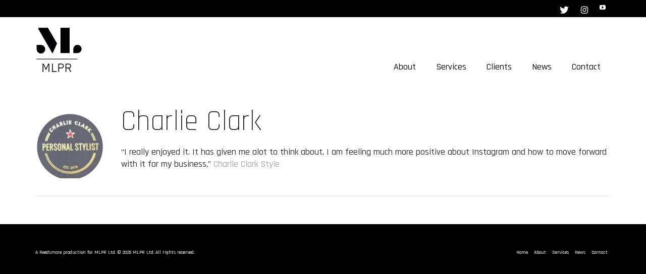

--- FILE ---
content_type: text/html; charset=UTF-8
request_url: https://mlpr.co.uk/testimonial/charlie-clark/
body_size: 14923
content:
<!DOCTYPE html>
<html class="no-js" lang="en-GB" itemscope="itemscope" itemtype="https://schema.org/WebPage" >
<head>
  <meta charset="UTF-8">
  <meta name="viewport" content="width=device-width, initial-scale=1.0">
  <meta http-equiv="X-UA-Compatible" content="IE=edge">
  <meta name='robots' content='index, follow, max-image-preview:large, max-snippet:-1, max-video-preview:-1' />

	<!-- This site is optimized with the Yoast SEO plugin v26.6 - https://yoast.com/wordpress/plugins/seo/ -->
	<title>Charlie Clark - MLPR</title>
	<link rel="canonical" href="https://mlpr.co.uk/testimonial/charlie-clark/" />
	<meta property="og:locale" content="en_GB" />
	<meta property="og:type" content="article" />
	<meta property="og:title" content="Charlie Clark - MLPR" />
	<meta property="og:description" content="&#8220;I really enjoyed it. It has given me alot to think about. I am feeling much more positive about Instagram and how to move forward with it for my business,&#8221; Charlie Clark Style" />
	<meta property="og:url" content="https://mlpr.co.uk/testimonial/charlie-clark/" />
	<meta property="og:site_name" content="MLPR" />
	<meta property="article:modified_time" content="2019-04-14T14:29:01+00:00" />
	<meta property="og:image" content="https://i0.wp.com/mlpr.co.uk/wp-content/uploads/2019/04/IMG_0171.jpg?fit=292%2C292&ssl=1" />
	<meta property="og:image:width" content="292" />
	<meta property="og:image:height" content="292" />
	<meta property="og:image:type" content="image/jpeg" />
	<meta name="twitter:card" content="summary_large_image" />
	<meta name="twitter:site" content="@mlprltd" />
	<script type="application/ld+json" class="yoast-schema-graph">{"@context":"https://schema.org","@graph":[{"@type":"WebPage","@id":"https://mlpr.co.uk/testimonial/charlie-clark/","url":"https://mlpr.co.uk/testimonial/charlie-clark/","name":"Charlie Clark - MLPR","isPartOf":{"@id":"https://mlpr.co.uk/#website"},"primaryImageOfPage":{"@id":"https://mlpr.co.uk/testimonial/charlie-clark/#primaryimage"},"image":{"@id":"https://mlpr.co.uk/testimonial/charlie-clark/#primaryimage"},"thumbnailUrl":"https://i0.wp.com/mlpr.co.uk/wp-content/uploads/2019/04/IMG_0171.jpg?fit=292%2C292&ssl=1","datePublished":"2019-04-14T13:58:18+00:00","dateModified":"2019-04-14T14:29:01+00:00","breadcrumb":{"@id":"https://mlpr.co.uk/testimonial/charlie-clark/#breadcrumb"},"inLanguage":"en-GB","potentialAction":[{"@type":"ReadAction","target":["https://mlpr.co.uk/testimonial/charlie-clark/"]}]},{"@type":"ImageObject","inLanguage":"en-GB","@id":"https://mlpr.co.uk/testimonial/charlie-clark/#primaryimage","url":"https://i0.wp.com/mlpr.co.uk/wp-content/uploads/2019/04/IMG_0171.jpg?fit=292%2C292&ssl=1","contentUrl":"https://i0.wp.com/mlpr.co.uk/wp-content/uploads/2019/04/IMG_0171.jpg?fit=292%2C292&ssl=1","width":292,"height":292,"caption":"Instagram Training | MLPR | Charlie Clark"},{"@type":"BreadcrumbList","@id":"https://mlpr.co.uk/testimonial/charlie-clark/#breadcrumb","itemListElement":[{"@type":"ListItem","position":1,"name":"Home","item":"https://mlpr.co.uk/"},{"@type":"ListItem","position":2,"name":"Charlie Clark"}]},{"@type":"WebSite","@id":"https://mlpr.co.uk/#website","url":"https://mlpr.co.uk/","name":"MLPR","description":"Fashion Communications, Instagram Consultancy &amp; Training","potentialAction":[{"@type":"SearchAction","target":{"@type":"EntryPoint","urlTemplate":"https://mlpr.co.uk/?s={search_term_string}"},"query-input":{"@type":"PropertyValueSpecification","valueRequired":true,"valueName":"search_term_string"}}],"inLanguage":"en-GB"}]}</script>
	<!-- / Yoast SEO plugin. -->


<link rel='dns-prefetch' href='//stats.wp.com' />
<link rel='dns-prefetch' href='//fonts.googleapis.com' />
<link rel='dns-prefetch' href='//v0.wordpress.com' />
<link rel='dns-prefetch' href='//jetpack.wordpress.com' />
<link rel='dns-prefetch' href='//s0.wp.com' />
<link rel='dns-prefetch' href='//public-api.wordpress.com' />
<link rel='dns-prefetch' href='//0.gravatar.com' />
<link rel='dns-prefetch' href='//1.gravatar.com' />
<link rel='dns-prefetch' href='//2.gravatar.com' />
<link rel='dns-prefetch' href='//www.googletagmanager.com' />
<link rel='preconnect' href='//i0.wp.com' />
<link rel='preconnect' href='//c0.wp.com' />
<link rel="alternate" type="application/rss+xml" title="MLPR &raquo; Feed" href="https://mlpr.co.uk/feed/" />
<link rel="alternate" type="application/rss+xml" title="MLPR &raquo; Comments Feed" href="https://mlpr.co.uk/comments/feed/" />
<link rel="alternate" title="oEmbed (JSON)" type="application/json+oembed" href="https://mlpr.co.uk/wp-json/oembed/1.0/embed?url=https%3A%2F%2Fmlpr.co.uk%2Ftestimonial%2Fcharlie-clark%2F" />
<link rel="alternate" title="oEmbed (XML)" type="text/xml+oembed" href="https://mlpr.co.uk/wp-json/oembed/1.0/embed?url=https%3A%2F%2Fmlpr.co.uk%2Ftestimonial%2Fcharlie-clark%2F&#038;format=xml" />
<style id='wp-img-auto-sizes-contain-inline-css' type='text/css'>
img:is([sizes=auto i],[sizes^="auto," i]){contain-intrinsic-size:3000px 1500px}
/*# sourceURL=wp-img-auto-sizes-contain-inline-css */
</style>
<style id='wp-emoji-styles-inline-css' type='text/css'>

	img.wp-smiley, img.emoji {
		display: inline !important;
		border: none !important;
		box-shadow: none !important;
		height: 1em !important;
		width: 1em !important;
		margin: 0 0.07em !important;
		vertical-align: -0.1em !important;
		background: none !important;
		padding: 0 !important;
	}
/*# sourceURL=wp-emoji-styles-inline-css */
</style>
<style id='wp-block-library-inline-css' type='text/css'>
:root{--wp-block-synced-color:#7a00df;--wp-block-synced-color--rgb:122,0,223;--wp-bound-block-color:var(--wp-block-synced-color);--wp-editor-canvas-background:#ddd;--wp-admin-theme-color:#007cba;--wp-admin-theme-color--rgb:0,124,186;--wp-admin-theme-color-darker-10:#006ba1;--wp-admin-theme-color-darker-10--rgb:0,107,160.5;--wp-admin-theme-color-darker-20:#005a87;--wp-admin-theme-color-darker-20--rgb:0,90,135;--wp-admin-border-width-focus:2px}@media (min-resolution:192dpi){:root{--wp-admin-border-width-focus:1.5px}}.wp-element-button{cursor:pointer}:root .has-very-light-gray-background-color{background-color:#eee}:root .has-very-dark-gray-background-color{background-color:#313131}:root .has-very-light-gray-color{color:#eee}:root .has-very-dark-gray-color{color:#313131}:root .has-vivid-green-cyan-to-vivid-cyan-blue-gradient-background{background:linear-gradient(135deg,#00d084,#0693e3)}:root .has-purple-crush-gradient-background{background:linear-gradient(135deg,#34e2e4,#4721fb 50%,#ab1dfe)}:root .has-hazy-dawn-gradient-background{background:linear-gradient(135deg,#faaca8,#dad0ec)}:root .has-subdued-olive-gradient-background{background:linear-gradient(135deg,#fafae1,#67a671)}:root .has-atomic-cream-gradient-background{background:linear-gradient(135deg,#fdd79a,#004a59)}:root .has-nightshade-gradient-background{background:linear-gradient(135deg,#330968,#31cdcf)}:root .has-midnight-gradient-background{background:linear-gradient(135deg,#020381,#2874fc)}:root{--wp--preset--font-size--normal:16px;--wp--preset--font-size--huge:42px}.has-regular-font-size{font-size:1em}.has-larger-font-size{font-size:2.625em}.has-normal-font-size{font-size:var(--wp--preset--font-size--normal)}.has-huge-font-size{font-size:var(--wp--preset--font-size--huge)}.has-text-align-center{text-align:center}.has-text-align-left{text-align:left}.has-text-align-right{text-align:right}.has-fit-text{white-space:nowrap!important}#end-resizable-editor-section{display:none}.aligncenter{clear:both}.items-justified-left{justify-content:flex-start}.items-justified-center{justify-content:center}.items-justified-right{justify-content:flex-end}.items-justified-space-between{justify-content:space-between}.screen-reader-text{border:0;clip-path:inset(50%);height:1px;margin:-1px;overflow:hidden;padding:0;position:absolute;width:1px;word-wrap:normal!important}.screen-reader-text:focus{background-color:#ddd;clip-path:none;color:#444;display:block;font-size:1em;height:auto;left:5px;line-height:normal;padding:15px 23px 14px;text-decoration:none;top:5px;width:auto;z-index:100000}html :where(.has-border-color){border-style:solid}html :where([style*=border-top-color]){border-top-style:solid}html :where([style*=border-right-color]){border-right-style:solid}html :where([style*=border-bottom-color]){border-bottom-style:solid}html :where([style*=border-left-color]){border-left-style:solid}html :where([style*=border-width]){border-style:solid}html :where([style*=border-top-width]){border-top-style:solid}html :where([style*=border-right-width]){border-right-style:solid}html :where([style*=border-bottom-width]){border-bottom-style:solid}html :where([style*=border-left-width]){border-left-style:solid}html :where(img[class*=wp-image-]){height:auto;max-width:100%}:where(figure){margin:0 0 1em}html :where(.is-position-sticky){--wp-admin--admin-bar--position-offset:var(--wp-admin--admin-bar--height,0px)}@media screen and (max-width:600px){html :where(.is-position-sticky){--wp-admin--admin-bar--position-offset:0px}}

/*# sourceURL=wp-block-library-inline-css */
</style><style id='global-styles-inline-css' type='text/css'>
:root{--wp--preset--aspect-ratio--square: 1;--wp--preset--aspect-ratio--4-3: 4/3;--wp--preset--aspect-ratio--3-4: 3/4;--wp--preset--aspect-ratio--3-2: 3/2;--wp--preset--aspect-ratio--2-3: 2/3;--wp--preset--aspect-ratio--16-9: 16/9;--wp--preset--aspect-ratio--9-16: 9/16;--wp--preset--color--black: #000;--wp--preset--color--cyan-bluish-gray: #abb8c3;--wp--preset--color--white: #fff;--wp--preset--color--pale-pink: #f78da7;--wp--preset--color--vivid-red: #cf2e2e;--wp--preset--color--luminous-vivid-orange: #ff6900;--wp--preset--color--luminous-vivid-amber: #fcb900;--wp--preset--color--light-green-cyan: #7bdcb5;--wp--preset--color--vivid-green-cyan: #00d084;--wp--preset--color--pale-cyan-blue: #8ed1fc;--wp--preset--color--vivid-cyan-blue: #0693e3;--wp--preset--color--vivid-purple: #9b51e0;--wp--preset--color--virtue-primary: #aaaaaa;--wp--preset--color--virtue-primary-light: #cccccc;--wp--preset--color--very-light-gray: #eee;--wp--preset--color--very-dark-gray: #444;--wp--preset--gradient--vivid-cyan-blue-to-vivid-purple: linear-gradient(135deg,rgb(6,147,227) 0%,rgb(155,81,224) 100%);--wp--preset--gradient--light-green-cyan-to-vivid-green-cyan: linear-gradient(135deg,rgb(122,220,180) 0%,rgb(0,208,130) 100%);--wp--preset--gradient--luminous-vivid-amber-to-luminous-vivid-orange: linear-gradient(135deg,rgb(252,185,0) 0%,rgb(255,105,0) 100%);--wp--preset--gradient--luminous-vivid-orange-to-vivid-red: linear-gradient(135deg,rgb(255,105,0) 0%,rgb(207,46,46) 100%);--wp--preset--gradient--very-light-gray-to-cyan-bluish-gray: linear-gradient(135deg,rgb(238,238,238) 0%,rgb(169,184,195) 100%);--wp--preset--gradient--cool-to-warm-spectrum: linear-gradient(135deg,rgb(74,234,220) 0%,rgb(151,120,209) 20%,rgb(207,42,186) 40%,rgb(238,44,130) 60%,rgb(251,105,98) 80%,rgb(254,248,76) 100%);--wp--preset--gradient--blush-light-purple: linear-gradient(135deg,rgb(255,206,236) 0%,rgb(152,150,240) 100%);--wp--preset--gradient--blush-bordeaux: linear-gradient(135deg,rgb(254,205,165) 0%,rgb(254,45,45) 50%,rgb(107,0,62) 100%);--wp--preset--gradient--luminous-dusk: linear-gradient(135deg,rgb(255,203,112) 0%,rgb(199,81,192) 50%,rgb(65,88,208) 100%);--wp--preset--gradient--pale-ocean: linear-gradient(135deg,rgb(255,245,203) 0%,rgb(182,227,212) 50%,rgb(51,167,181) 100%);--wp--preset--gradient--electric-grass: linear-gradient(135deg,rgb(202,248,128) 0%,rgb(113,206,126) 100%);--wp--preset--gradient--midnight: linear-gradient(135deg,rgb(2,3,129) 0%,rgb(40,116,252) 100%);--wp--preset--font-size--small: 13px;--wp--preset--font-size--medium: 20px;--wp--preset--font-size--large: 36px;--wp--preset--font-size--x-large: 42px;--wp--preset--spacing--20: 0.44rem;--wp--preset--spacing--30: 0.67rem;--wp--preset--spacing--40: 1rem;--wp--preset--spacing--50: 1.5rem;--wp--preset--spacing--60: 2.25rem;--wp--preset--spacing--70: 3.38rem;--wp--preset--spacing--80: 5.06rem;--wp--preset--shadow--natural: 6px 6px 9px rgba(0, 0, 0, 0.2);--wp--preset--shadow--deep: 12px 12px 50px rgba(0, 0, 0, 0.4);--wp--preset--shadow--sharp: 6px 6px 0px rgba(0, 0, 0, 0.2);--wp--preset--shadow--outlined: 6px 6px 0px -3px rgb(255, 255, 255), 6px 6px rgb(0, 0, 0);--wp--preset--shadow--crisp: 6px 6px 0px rgb(0, 0, 0);}:where(.is-layout-flex){gap: 0.5em;}:where(.is-layout-grid){gap: 0.5em;}body .is-layout-flex{display: flex;}.is-layout-flex{flex-wrap: wrap;align-items: center;}.is-layout-flex > :is(*, div){margin: 0;}body .is-layout-grid{display: grid;}.is-layout-grid > :is(*, div){margin: 0;}:where(.wp-block-columns.is-layout-flex){gap: 2em;}:where(.wp-block-columns.is-layout-grid){gap: 2em;}:where(.wp-block-post-template.is-layout-flex){gap: 1.25em;}:where(.wp-block-post-template.is-layout-grid){gap: 1.25em;}.has-black-color{color: var(--wp--preset--color--black) !important;}.has-cyan-bluish-gray-color{color: var(--wp--preset--color--cyan-bluish-gray) !important;}.has-white-color{color: var(--wp--preset--color--white) !important;}.has-pale-pink-color{color: var(--wp--preset--color--pale-pink) !important;}.has-vivid-red-color{color: var(--wp--preset--color--vivid-red) !important;}.has-luminous-vivid-orange-color{color: var(--wp--preset--color--luminous-vivid-orange) !important;}.has-luminous-vivid-amber-color{color: var(--wp--preset--color--luminous-vivid-amber) !important;}.has-light-green-cyan-color{color: var(--wp--preset--color--light-green-cyan) !important;}.has-vivid-green-cyan-color{color: var(--wp--preset--color--vivid-green-cyan) !important;}.has-pale-cyan-blue-color{color: var(--wp--preset--color--pale-cyan-blue) !important;}.has-vivid-cyan-blue-color{color: var(--wp--preset--color--vivid-cyan-blue) !important;}.has-vivid-purple-color{color: var(--wp--preset--color--vivid-purple) !important;}.has-black-background-color{background-color: var(--wp--preset--color--black) !important;}.has-cyan-bluish-gray-background-color{background-color: var(--wp--preset--color--cyan-bluish-gray) !important;}.has-white-background-color{background-color: var(--wp--preset--color--white) !important;}.has-pale-pink-background-color{background-color: var(--wp--preset--color--pale-pink) !important;}.has-vivid-red-background-color{background-color: var(--wp--preset--color--vivid-red) !important;}.has-luminous-vivid-orange-background-color{background-color: var(--wp--preset--color--luminous-vivid-orange) !important;}.has-luminous-vivid-amber-background-color{background-color: var(--wp--preset--color--luminous-vivid-amber) !important;}.has-light-green-cyan-background-color{background-color: var(--wp--preset--color--light-green-cyan) !important;}.has-vivid-green-cyan-background-color{background-color: var(--wp--preset--color--vivid-green-cyan) !important;}.has-pale-cyan-blue-background-color{background-color: var(--wp--preset--color--pale-cyan-blue) !important;}.has-vivid-cyan-blue-background-color{background-color: var(--wp--preset--color--vivid-cyan-blue) !important;}.has-vivid-purple-background-color{background-color: var(--wp--preset--color--vivid-purple) !important;}.has-black-border-color{border-color: var(--wp--preset--color--black) !important;}.has-cyan-bluish-gray-border-color{border-color: var(--wp--preset--color--cyan-bluish-gray) !important;}.has-white-border-color{border-color: var(--wp--preset--color--white) !important;}.has-pale-pink-border-color{border-color: var(--wp--preset--color--pale-pink) !important;}.has-vivid-red-border-color{border-color: var(--wp--preset--color--vivid-red) !important;}.has-luminous-vivid-orange-border-color{border-color: var(--wp--preset--color--luminous-vivid-orange) !important;}.has-luminous-vivid-amber-border-color{border-color: var(--wp--preset--color--luminous-vivid-amber) !important;}.has-light-green-cyan-border-color{border-color: var(--wp--preset--color--light-green-cyan) !important;}.has-vivid-green-cyan-border-color{border-color: var(--wp--preset--color--vivid-green-cyan) !important;}.has-pale-cyan-blue-border-color{border-color: var(--wp--preset--color--pale-cyan-blue) !important;}.has-vivid-cyan-blue-border-color{border-color: var(--wp--preset--color--vivid-cyan-blue) !important;}.has-vivid-purple-border-color{border-color: var(--wp--preset--color--vivid-purple) !important;}.has-vivid-cyan-blue-to-vivid-purple-gradient-background{background: var(--wp--preset--gradient--vivid-cyan-blue-to-vivid-purple) !important;}.has-light-green-cyan-to-vivid-green-cyan-gradient-background{background: var(--wp--preset--gradient--light-green-cyan-to-vivid-green-cyan) !important;}.has-luminous-vivid-amber-to-luminous-vivid-orange-gradient-background{background: var(--wp--preset--gradient--luminous-vivid-amber-to-luminous-vivid-orange) !important;}.has-luminous-vivid-orange-to-vivid-red-gradient-background{background: var(--wp--preset--gradient--luminous-vivid-orange-to-vivid-red) !important;}.has-very-light-gray-to-cyan-bluish-gray-gradient-background{background: var(--wp--preset--gradient--very-light-gray-to-cyan-bluish-gray) !important;}.has-cool-to-warm-spectrum-gradient-background{background: var(--wp--preset--gradient--cool-to-warm-spectrum) !important;}.has-blush-light-purple-gradient-background{background: var(--wp--preset--gradient--blush-light-purple) !important;}.has-blush-bordeaux-gradient-background{background: var(--wp--preset--gradient--blush-bordeaux) !important;}.has-luminous-dusk-gradient-background{background: var(--wp--preset--gradient--luminous-dusk) !important;}.has-pale-ocean-gradient-background{background: var(--wp--preset--gradient--pale-ocean) !important;}.has-electric-grass-gradient-background{background: var(--wp--preset--gradient--electric-grass) !important;}.has-midnight-gradient-background{background: var(--wp--preset--gradient--midnight) !important;}.has-small-font-size{font-size: var(--wp--preset--font-size--small) !important;}.has-medium-font-size{font-size: var(--wp--preset--font-size--medium) !important;}.has-large-font-size{font-size: var(--wp--preset--font-size--large) !important;}.has-x-large-font-size{font-size: var(--wp--preset--font-size--x-large) !important;}
/*# sourceURL=global-styles-inline-css */
</style>

<style id='classic-theme-styles-inline-css' type='text/css'>
/*! This file is auto-generated */
.wp-block-button__link{color:#fff;background-color:#32373c;border-radius:9999px;box-shadow:none;text-decoration:none;padding:calc(.667em + 2px) calc(1.333em + 2px);font-size:1.125em}.wp-block-file__button{background:#32373c;color:#fff;text-decoration:none}
/*# sourceURL=/wp-includes/css/classic-themes.min.css */
</style>
<style id='ghostkit-typography-inline-css' type='text/css'>
 
/*# sourceURL=ghostkit-typography-inline-css */
</style>
<link rel='stylesheet' id='ghostkit-classic-theme-fallback-css' href='https://mlpr.co.uk/wp-content/plugins/ghostkit/assets/css/fallback-classic-theme.css?ver=1765118080' type='text/css' media='all' />
<link rel='stylesheet' id='ghostkit-css' href='https://mlpr.co.uk/wp-content/plugins/ghostkit/build/gutenberg/style.css?ver=1765118080' type='text/css' media='all' />
<style id='kadence-blocks-global-variables-inline-css' type='text/css'>
:root {--global-kb-font-size-sm:clamp(0.8rem, 0.73rem + 0.217vw, 0.9rem);--global-kb-font-size-md:clamp(1.1rem, 0.995rem + 0.326vw, 1.25rem);--global-kb-font-size-lg:clamp(1.75rem, 1.576rem + 0.543vw, 2rem);--global-kb-font-size-xl:clamp(2.25rem, 1.728rem + 1.63vw, 3rem);--global-kb-font-size-xxl:clamp(2.5rem, 1.456rem + 3.26vw, 4rem);--global-kb-font-size-xxxl:clamp(2.75rem, 0.489rem + 7.065vw, 6rem);}:root {--global-palette1: #3182CE;--global-palette2: #2B6CB0;--global-palette3: #1A202C;--global-palette4: #2D3748;--global-palette5: #4A5568;--global-palette6: #718096;--global-palette7: #EDF2F7;--global-palette8: #F7FAFC;--global-palette9: #ffffff;}
/*# sourceURL=kadence-blocks-global-variables-inline-css */
</style>
<link rel='stylesheet' id='virtue_main-css' href='https://mlpr.co.uk/wp-content/themes/virtue_premium/assets/css/virtue.css?ver=4.10.19' type='text/css' media='all' />
<link rel='stylesheet' id='virtue_print-css' href='https://mlpr.co.uk/wp-content/themes/virtue_premium/assets/css/virtue_print.css?ver=4.10.19' type='text/css' media='print' />
<link rel='stylesheet' id='virtue_so_pb-css' href='https://mlpr.co.uk/wp-content/themes/virtue_premium/assets/css/virtue-so-page-builder.css?ver=4.10.19' type='text/css' media='all' />
<link rel='stylesheet' id='virtue_icons-css' href='https://mlpr.co.uk/wp-content/themes/virtue_premium/assets/css/virtue_icons.css?ver=4.10.19' type='text/css' media='all' />
<link rel='stylesheet' id='virtue_skin-css' href='https://mlpr.co.uk/wp-content/themes/virtue_premium/assets/css/skins/default.css?ver=4.10.19' type='text/css' media='all' />
<link rel='stylesheet' id='redux-google-fonts-virtue_premium-css' href='https://fonts.googleapis.com/css?family=Rajdhani%3A300%2C400%2C500%2C600%2C700%7CLato&#038;ver=1d4e06e0ba7c736d2a47b9188f6871c3' type='text/css' media='all' />
<link rel='stylesheet' id='wp-block-paragraph-css' href='https://c0.wp.com/c/6.9/wp-includes/blocks/paragraph/style.min.css' type='text/css' media='all' />
<script type="text/javascript" src="https://c0.wp.com/c/6.9/wp-includes/js/jquery/jquery.min.js" id="jquery-core-js"></script>
<script type="text/javascript" src="https://c0.wp.com/c/6.9/wp-includes/js/jquery/jquery-migrate.min.js" id="jquery-migrate-js"></script>
<link rel="https://api.w.org/" href="https://mlpr.co.uk/wp-json/" /><link rel="alternate" title="JSON" type="application/json" href="https://mlpr.co.uk/wp-json/wp/v2/testimonial/8958" /><link rel="EditURI" type="application/rsd+xml" title="RSD" href="https://mlpr.co.uk/xmlrpc.php?rsd" />

<style>
		#category-posts-3-internal ul {padding: 0;}
#category-posts-3-internal .cat-post-item img {max-width: initial; max-height: initial; margin: initial;}
#category-posts-3-internal .cat-post-author {margin-bottom: 0;}
#category-posts-3-internal .cat-post-thumbnail {margin: 5px 10px 5px 0;}
#category-posts-3-internal .cat-post-item:before {content: ""; clear: both;}
#category-posts-3-internal .cat-post-excerpt-more {display: inline-block;}
#category-posts-3-internal .cat-post-item {list-style: none; margin: 3px 0 10px; padding: 3px 0;}
#category-posts-3-internal .cat-post-current .cat-post-title {font-weight: bold; text-transform: uppercase;}
#category-posts-3-internal [class*=cat-post-tax] {font-size: 0.85em;}
#category-posts-3-internal [class*=cat-post-tax] * {display:inline-block;}
#category-posts-3-internal .cat-post-item:after {content: ""; display: table;	clear: both;}
#category-posts-3-internal .cat-post-item .cat-post-title {overflow: hidden;text-overflow: ellipsis;white-space: initial;display: -webkit-box;-webkit-line-clamp: 2;-webkit-box-orient: vertical;padding-bottom: 0 !important;}
#category-posts-3-internal .cat-post-item:after {content: ""; display: table;	clear: both;}
#category-posts-3-internal .cat-post-thumbnail {display:block; float:left; margin:5px 10px 5px 0;}
#category-posts-3-internal .cat-post-crop {overflow:hidden;display:block;}
#category-posts-3-internal p {margin:5px 0 0 0}
#category-posts-3-internal li > div {margin:5px 0 0 0; clear:both;}
#category-posts-3-internal .dashicons {vertical-align:middle;}
#category-posts-3-internal .cat-post-thumbnail .cat-post-crop img {height: 150px;}
#category-posts-3-internal .cat-post-thumbnail .cat-post-crop img {width: 150px;}
#category-posts-3-internal .cat-post-thumbnail .cat-post-crop img {object-fit: cover; max-width: 100%; display: block;}
#category-posts-3-internal .cat-post-thumbnail .cat-post-crop-not-supported img {width: 100%;}
#category-posts-3-internal .cat-post-thumbnail {max-width:100%;}
#category-posts-3-internal .cat-post-item img {margin: initial;}
</style>
		<meta name="generator" content="Site Kit by Google 1.168.0" />	<style>img#wpstats{display:none}</style>
				<style type="text/css">
			.ghostkit-effects-enabled .ghostkit-effects-reveal {
				pointer-events: none;
				visibility: hidden;
			}
		</style>
		<script>
			if (!window.matchMedia('(prefers-reduced-motion: reduce)').matches) {
				document.documentElement.classList.add(
					'ghostkit-effects-enabled'
				);
			}
		</script>
		<style type="text/css" id="kt-custom-css">#logo {padding-top:20px;}#logo {padding-bottom:20px;}#logo {margin-left:0px;}#logo {margin-right:0px;}#nav-main, .nav-main {margin-top:80px;}#nav-main, .nav-main  {margin-bottom:0px;}.headerfont, .tp-caption, .yith-wcan-list li, .yith-wcan .yith-wcan-reset-navigation, ul.yith-wcan-label li a, .price {font-family:Rajdhani;} 
  .topbarmenu ul li {font-family:Rajdhani;}
  #kadbreadcrumbs {font-family:Rajdhani;}a:hover, .has-virtue-primary-light-color {color: #cccccc;} .kad-btn-primary:hover, .button.pay:hover, .login .form-row .button:hover, #payment #place_order:hover, .yith-wcan .yith-wcan-reset-navigation:hover, .widget_shopping_cart_content .checkout:hover,.single_add_to_cart_button:hover,
.woocommerce-message .button:hover, #commentform .form-submit #submit:hover, .wpcf7 input.wpcf7-submit:hover, .track_order .button:hover, .widget_layered_nav_filters ul li a:hover, .cart_totals .checkout-button:hover,.shipping-calculator-form .button:hover,
.widget_layered_nav ul li.chosen a:hover, .shop_table .actions input[type=submit].checkout-button:hover, #kad-head-cart-popup a.button.checkout:hover, input[type="submit"].button:hover, .product_item.hidetheaction:hover .kad_add_to_cart, .post-password-form input[type="submit"]:hover, .has-virtue-primary-light-background-color {background: #cccccc;}.color_gray, #kadbreadcrumbs a, .subhead, .subhead a, .posttags, .posttags a, .product_meta a, .kadence_recent_posts .postclass a {color:#303030;}#containerfooter h3, #containerfooter h5, #containerfooter, .footercredits p, .footerclass a, .footernav ul li a {color:#ffffff;}.home-message:hover {background-color:#aaaaaa; background-color: rgba(170, 170, 170, 0.6);}
  nav.woocommerce-pagination ul li a:hover, .wp-pagenavi a:hover, .panel-heading .accordion-toggle, .variations .kad_radio_variations label:hover, .variations .kad_radio_variations input[type=radio]:focus + label, .variations .kad_radio_variations label.selectedValue, .variations .kad_radio_variations input[type=radio]:checked + label {border-color: #aaaaaa;}
  a, a:focus, #nav-main ul.sf-menu ul li a:hover, .product_price ins .amount, .price ins .amount, .color_primary, .primary-color, #logo a.brand, #nav-main ul.sf-menu a:hover,
  .woocommerce-message:before, .woocommerce-info:before, #nav-second ul.sf-menu a:hover, .footerclass a:hover, .posttags a:hover, .subhead a:hover, .nav-trigger-case:hover .kad-menu-name, 
  .nav-trigger-case:hover .kad-navbtn, #kadbreadcrumbs a:hover, #wp-calendar a, .testimonialbox .kadtestimoniallink:hover, .star-rating, .has-virtue-primary-color {color: #aaaaaa;}
.widget_price_filter .ui-slider .ui-slider-handle, .product_item .kad_add_to_cart:hover, .product_item.hidetheaction:hover .kad_add_to_cart:hover, .kad-btn-primary, .button.pay, html .woocommerce-page .widget_layered_nav ul.yith-wcan-label li a:hover, html .woocommerce-page .widget_layered_nav ul.yith-wcan-label li.chosen a,
.product-category.grid_item a:hover h5, .woocommerce-message .button, .widget_layered_nav_filters ul li a, .widget_layered_nav ul li.chosen a, .track_order .button, .wpcf7 input.wpcf7-submit, .yith-wcan .yith-wcan-reset-navigation,.single_add_to_cart_button,
#containerfooter .menu li a:hover, .bg_primary, .portfolionav a:hover, .home-iconmenu a:hover, .home-iconmenu .home-icon-item:hover, p.demo_store, .topclass, #commentform .form-submit #submit, .kad-hover-bg-primary:hover, .widget_shopping_cart_content .checkout,
.login .form-row .button, .post-password-form input[type="submit"], .menu-cart-btn .kt-cart-total, #kad-head-cart-popup a.button.checkout, .kad-post-navigation .kad-previous-link a:hover, .kad-post-navigation .kad-next-link a:hover, .shipping-calculator-form .button, .cart_totals .checkout-button, .select2-results .select2-highlighted, .variations .kad_radio_variations label.selectedValue, .variations .kad_radio_variations input[type=radio]:checked + label, #payment #place_order, .shop_table .actions input[type=submit].checkout-button, input[type="submit"].button, .productnav a:hover, .image_menu_hover_class, .select2-container--default .select2-results__option--highlighted[aria-selected], .has-virtue-primary-background-color {background: #aaaaaa;}#nav-second ul.sf-menu > li:hover > a, #nav-second ul.sf-menu a:hover, #nav-second ul.sf-menu a:focus, #nav-second ul.sf-menu li.current-menu-item > a, #nav-second ul.sf-menu ul li a:hover {color:#cccccc;}.kad-mobile-nav .kad-nav-inner li.current-menu-item>a, .kad-mobile-nav .kad-nav-inner li a:hover, .kad-mobile-nav .kad-nav-inner li a:focus, #kad-banner .mobile-nav-trigger-id a.nav-trigger-case:hover .kad-menu-name, #kad-banner .mobile-nav-trigger-id a.nav-trigger-case:focus .kad-menu-name, #kad-banner .mobile-nav-trigger-id a.nav-trigger-case:hover .kad-navbtn, #kad-banner .mobile-nav-trigger-id a.nav-trigger-case:focus .kad-navbtn, .nav-trigger-case:hover .kad-navbtn {color:#cccccc;}#nav-main ul.sf-menu a:hover, #nav-main ul.sf-menu a:focus, .nav-main ul.sf-menu a:hover, .nav-main ul.sf-menu a:focus, #nav-main ul.sf-menu li.current-menu-item > a, .nav-main ul.sf-menu li.current-menu-item > a, #nav-main ul.sf-menu ul li a:hover, .nav-main ul.sf-menu ul li a:hover, #nav-main ul.sf-menu ul li a:focus, .nav-main ul.sf-menu ul li a:focus {color:#cccccc;}.contentclass, .nav-tabs>li.active>a, .nav-tabs>li.active>a:hover, .nav-tabs>li.active>a:focus, .hrule_gradient:after {background:#ffffff    ;}.topclass {background:#000000    ;}.headerclass, .mobile-headerclass, .kt-mainnavsticky .sticky-wrapper.is-sticky #nav-main {background:#ffffff    ;}.navclass {background:#ffffff    ;}.panel-row-style-wide-feature {background:#ffffff    ;}.footerclass {background:#000000    ;}body {background:#000000 ; background-position: 0% 0%;   }@media (max-width: 991px) {.topbarmenu ul.sf-menu {display: none;} } @media only screen and (device-width: 768px) {.topbarmenu ul.sf-menu {display: none;} } @media (max-width: 768px) {#topbar-search form {display: none;}}.sidebar a, .product_price, .select2-container .select2-choice, .kt_product_toggle_container .toggle_grid, .kt_product_toggle_container .toggle_list, .kt_product_toggle_container_list .toggle_grid, .kt_product_toggle_container_list .toggle_list {color:#303030;}input[type=number]::-webkit-inner-spin-button, input[type=number]::-webkit-outer-spin-button { -webkit-appearance: none; margin: 0; } input[type=number] {-moz-appearance: textfield;}.quantity input::-webkit-outer-spin-button,.quantity input::-webkit-inner-spin-button {display: none;}.sidebar a, .product_price, .select2-container .select2-choice, .kt_product_toggle_container .toggle_grid, .kt_product_toggle_container .toggle_list, .kt_product_toggle_container_list .toggle_grid, .kt_product_toggle_container_list .toggle_list {color:#303030;}@media (min-width: 992px) {body .main.col-lg-9 {float:right;}}.mobile-header-container a, .mobile-header-container .mh-nav-trigger-case{color:#101010;}[class*="wp-image"] {padding:0;}.portfolionav {padding: 10px 0 10px;}.woocommerce-ordering {margin: 16px 0 0;}.product_item .product_details h5 {text-transform: none;} @media (-webkit-min-device-pixel-ratio: 2), (min-resolution: 192dpi) { body #kad-banner #logo .kad-standard-logo, body #kad-banner #logo .kt-intrinsic-container-center {display: none;} body #kad-banner #logo .kad-retina-logo {display: block;}}.product_item .product_details h5 {min-height:40px;}#nav-second ul.sf-menu>li {width:16.5%;}.kad-topbar-left, .kad-topbar-left .topbarmenu {float:right;} .kad-topbar-left .topbar_social, .kad-topbar-left .topbarmenu ul, .kad-topbar-left .kad-cart-total,.kad-topbar-right #topbar-search .form-search{float:left} #topbar .mobile-nav-trigger-id {float: left;}#nav-main .sf-menu ul, .nav-main .sf-menu ul, #nav-second .sf-menu ul, .topbarmenu .sf-menu ul{background: #ffffff;}#nav-main ul.sf-menu ul li a, .nav-main ul.sf-menu ul li a, #nav-second ul.sf-menu ul li a, .topbarmenu ul.sf-menu ul li a, #kad-head-cart-popup ul.cart_list li, #nav-main ul.sf-menu ul#kad-head-cart-popup li .quantity, #nav-main ul.sf-menu ul#kad-head-cart-popup .total, #kad-head-cart-popup p.woocommerce-mini-cart__empty-message {color: #000000;}#nav-main .sf-menu ul li, .nav-main .sf-menu ul li, #nav-second .sf-menu ul li, .topbarmenu .sf-menu ul li,#nav-main .sf-menu ul, .nav-main .sf-menu ul, #nav-second .sf-menu ul, .topbarmenu .sf-menu ul {border-color: #000000;}#ascrail2000 {background-color: transparent;}.kad-header-style-two .nav-main ul.sf-menu > li {width: 33.333333%;}.kad-hidepostauthortop, .postauthortop {display:none;}.subhead .postedintop, .kad-hidepostedin {display:none;}[class*="wp-image"] {-webkit-box-shadow: none;-moz-box-shadow: none;box-shadow: none;border:none;}[class*="wp-image"]:hover {-webkit-box-shadow: none;-moz-box-shadow: none;box-shadow: none;border:none;} .light-dropshaddow {-moz-box-shadow: none;-webkit-box-shadow: none;box-shadow: none;}.kad-mobile-nav .form-search .search-query, .kad-mobile-nav .form-search .search-icon {color:#000000;}.kad-mobile-nav .form-search :-moz-placeholder {color:#000000;}.kad-mobile-nav .form-search ::-moz-placeholder {color:#000000;}.kad-mobile-nav .form-search :-ms-input-placeholder {color:#000000;}.kad-mobile-nav .form-search ::-webkit-input-placeholder {color:#000000;}.entry-content p { margin-bottom:16px;}.testimonialbox {
  font-size: 18px;
  font-family: Rajdhani;
}

</style><link rel="icon" href="https://i0.wp.com/mlpr.co.uk/wp-content/uploads/2017/06/cropped-MLPR_Logo_Header_v1-ICON-512-02.png?fit=32%2C32&#038;ssl=1" sizes="32x32" />
<link rel="icon" href="https://i0.wp.com/mlpr.co.uk/wp-content/uploads/2017/06/cropped-MLPR_Logo_Header_v1-ICON-512-02.png?fit=192%2C192&#038;ssl=1" sizes="192x192" />
<link rel="apple-touch-icon" href="https://i0.wp.com/mlpr.co.uk/wp-content/uploads/2017/06/cropped-MLPR_Logo_Header_v1-ICON-512-02.png?fit=180%2C180&#038;ssl=1" />
<meta name="msapplication-TileImage" content="https://i0.wp.com/mlpr.co.uk/wp-content/uploads/2017/06/cropped-MLPR_Logo_Header_v1-ICON-512-02.png?fit=270%2C270&#038;ssl=1" />
		<style type="text/css" id="wp-custom-css">
			/*
You can add your own CSS here.

Click the help icon above to learn more.
*/

		</style>
		<style type="text/css" title="dynamic-css" class="options-output">header #logo a.brand,.logofont{font-family:Rajdhani;line-height:40px;font-weight:400;font-style:normal;font-size:32px;}.kad_tagline{font-family:Rajdhani;line-height:20px;font-weight:400;font-style:normal;color:#444444;font-size:14px;}.product_item .product_details h5{font-family:Lato;line-height:20px;font-weight:normal;font-style:700;font-size:16px;}h1{font-family:Rajdhani;line-height:56px;font-weight:300;font-style:normal;color:#101010;font-size:56px;}h2{font-family:Rajdhani;line-height:56px;font-weight:300;font-style:normal;color:#101010;font-size:56px;}h3{font-family:Rajdhani;line-height:42px;font-weight:300;font-style:normal;color:#101010;font-size:42px;}h4{font-family:Rajdhani;line-height:42px;font-weight:400;font-style:normal;color:#101010;font-size:42px;}h5{font-family:Rajdhani;line-height:32px;font-weight:500;font-style:normal;color:#101010;font-size:32px;}body{font-family:Rajdhani;line-height:24px;font-weight:500;font-style:normal;color:#303030;font-size:18px;}#nav-main ul.sf-menu a, .nav-main ul.sf-menu a{font-family:Rajdhani;line-height:18px;font-weight:500;font-style:normal;color:#101010;font-size:18px;}#nav-second ul.sf-menu a{font-family:Rajdhani;line-height:18px;font-weight:500;font-style:normal;font-size:18px;}#nav-main ul.sf-menu ul li a, #nav-second ul.sf-menu ul li a, .nav-main ul.sf-menu ul li a{line-height:inheritpx;font-size:18px;}#nav-main ul.sf-menu ul li a:hover, #nav-main ul.sf-menu ul li a:focus, #nav-second ul.sf-menu ul li a:hover, #nav-second ul.sf-menu ul li a:focus, .nav-main ul.sf-menu ul li a:hover, .nav-main ul.sf-menu ul li a:focus{color:#cccccc;}.kad-nav-inner .kad-mnav, .kad-mobile-nav .kad-nav-inner li a,.nav-trigger-case{font-family:Rajdhani;line-height:18px;font-weight:500;font-style:normal;color:#000000;font-size:16px;}</style></head>
<body data-rsssl=1 class="wp-singular testimonial-template-default single single-testimonial postid-8958 wp-embed-responsive wp-theme-virtue_premium notsticky virtue-skin-default wide charlie-clark" data-smooth-scrolling="0" data-smooth-scrolling-hide="1" data-jsselect="1" data-product-tab-scroll="0" data-animate="1" data-sticky="0" >
		<div id="wrapper" class="container">
	<!--[if lt IE 8]><div class="alert"> You are using an outdated browser. Please upgrade your browser to improve your experience.</div><![endif]-->
	<header id="kad-banner" class="banner headerclass kt-not-mobile-sticky " data-header-shrink="0" data-mobile-sticky="0" data-menu-stick="0">
<div id="topbar" class="topclass">
	<div class="container">
		<div class="row">
			<div class="col-md-6 col-sm-6 kad-topbar-left">
				<div class="topbarmenu clearfix">
										<div class="topbar_social">
							<ul>
								<li><a href="https://twitter.com/MLPRLTD" data-toggle="tooltip" data-placement="bottom" target="_blank" class="topbar-icon-1" data-original-title="Twitter"><img src="https://mlpr.reedsmore.com/wp-content/uploads/2017/06/twitter-bird-icon-20-03.png" alt="Follow us on Twitter" /></a></li><li><a href="https://www.instagram.com/MrsMLMode/" data-toggle="tooltip" data-placement="bottom" target="_blank" class="topbar-icon-2" data-original-title="Instagram"><img src="https://mlpr.reedsmore.com/wp-content/uploads/2017/06/Instagram-new-icon-20-03.png" alt="Follow us on Instagram" /></a></li><li><a href="https://www.youtube.com/channel/UCv36m5a0bu45EnvVYxphn3A" data-toggle="tooltip" data-placement="bottom" target="_blank" class="topbar-icon-3" data-original-title="YouTube"><i class="icon-youtube"></i></a></li>							</ul>
						</div>
									</div>
			</div><!-- close col-md-6 -->
			<div class="col-md-6 col-sm-6 kad-topbar-right">
				<div id="topbar-search" class="topbar-widget">
									</div>
			</div> <!-- close col-md-6-->
		</div> <!-- Close Row -->
			</div> <!-- Close Container -->
</div>	<div class="container">
		<div class="row">
			<div class="col-md-4 clearfix kad-header-left">
				<div id="logo" class="logocase">
					<a class="brand logofont" href="https://mlpr.co.uk/" title="MLPR">
													<div id="thelogo">
																	<img src="https://mlpr.co.uk/wp-content/uploads/2017/06/MLPR_Logo_Header_v1_90h.png" alt="" class="kad-standard-logo" />
																		<img src="https://mlpr.co.uk/wp-content/uploads/2017/06/MLPR_Logo_Header_v1_180h.png" class="kad-retina-logo" alt="" style="max-height:90px" />
															</div>
												</a>
									</div> <!-- Close #logo -->
			</div><!-- close kad-header-left -->
						<div class="col-md-8 kad-header-right">
							<nav id="nav-main" class="clearfix">
					<ul id="menu-main-menu" class="sf-menu"><li  class=" sf-dropdown menu-item-has-children menu-item-7103 menu-item menu-about"><a href="https://mlpr.co.uk/about/"><span>About</span></a>
<ul class="sub-menu sf-dropdown-menu dropdown">
	<li  class=" menu-item-9001 menu-item menu-marie-louise-pumfrey"><a href="https://mlpr.co.uk/about/marie-louise-pumfrey/"><span>Marie Louise Pumfrey</span></a></li>
	<li  class=" menu-item-10249 menu-item menu-matthew-maxwell"><a href="https://mlpr.co.uk/about/mattmax/"><span>Matthew Maxwell</span></a></li>
	<li  class=" menu-item-9003 menu-item menu-testimonials"><a href="https://mlpr.co.uk/about/testimonials/"><span>Testimonials</span></a></li>
</ul>
</li>
<li  class=" sf-dropdown menu-item-has-children menu-item-7105 menu-item menu-services"><a href="https://mlpr.co.uk/services/"><span>Services</span></a>
<ul class="sub-menu sf-dropdown-menu dropdown">
	<li  class=" sf-dropdown-submenu menu-item-has-children menu-item-10347 menu-item menu-social-media"><a href="https://mlpr.co.uk/social-media/"><span>Social Media</span></a>
	<ul class="sub-menu sf-dropdown-menu dropdown">
		<li  class=" menu-item-9042 menu-item menu-instagram-training"><a href="https://mlpr.co.uk/services/instagram-training/"><span>Instagram Training</span></a></li>
		<li  class=" menu-item-9926 menu-item menu-instagram-influencer-training"><a href="https://mlpr.co.uk/instagram-influencer-training-2/"><span>Instagram Influencer Training</span></a></li>
		<li  class=" menu-item-9903 menu-item menu-content-creation-studio"><a href="https://mlpr.co.uk/photography-studio-west-london/"><span>Content Creation Studio</span></a></li>
		<li  class=" menu-item-9934 menu-item menu-social-media-training"><a href="#"><span>Social Media Training</span></a></li>
		<li  class=" menu-item-9004 menu-item menu-instagram-training-testimonials"><a href="https://mlpr.co.uk/about/testimonials/instagram-training-testimonials/"><span>Instagram Training Testimonials</span></a></li>
	</ul>
</li>
	<li  class=" menu-item-9043 menu-item menu-public-relations"><a href="https://mlpr.co.uk/services/public-relations/"><span>Public Relations</span></a></li>
	<li  class=" sf-dropdown-submenu menu-item-has-children menu-item-10280 menu-item menu-design-studio"><a href="https://mlpr.co.uk/ai-for-content-creation-training/"><span>Design Studio</span></a>
	<ul class="sub-menu sf-dropdown-menu dropdown">
		<li  class=" menu-item-10378 menu-item menu-design-studio"><a href="https://mlpr.co.uk/design-studio/"><span>Design Studio</span></a></li>
	</ul>
</li>
	<li  class=" menu-item-9041 menu-item menu-events"><a href="https://mlpr.co.uk/services/influencer-and-press-day-events/"><span>Events</span></a></li>
	<li  class=" menu-item-9040 menu-item menu-brand-consultancy"><a href="https://mlpr.co.uk/services/brand-consultancy/"><span>Brand Consultancy</span></a></li>
</ul>
</li>
<li  class=" sf-dropdown menu-item-has-children menu-item-10319 menu-item menu-clients"><a href="https://mlpr.co.uk/mlpr-fashion-pr-london-instagram-training/clients/"><span>Clients</span></a>
<ul class="sub-menu sf-dropdown-menu dropdown">
	<li  class=" menu-item-10314 menu-item menu-aspiga"><a href="https://mlpr.co.uk/mlpr-fashion-pr-london-instagram-training/aspiga/"><span>Aspiga</span></a></li>
	<li  class=" menu-item-10329 menu-item menu-brodie-cashmere"><a href="https://mlpr.co.uk/mlpr-fashion-pr-london-instagram-training/aspiga-2/"><span>Brodie Cashmere</span></a></li>
	<li  class=" menu-item-9055 menu-item menu-eberjey"><a href="https://mlpr.co.uk/mlpr-fashion-pr-london-instagram-training/eberjey/"><span>Eberjey</span></a></li>
	<li  class=" menu-item-9049 menu-item menu-madeleine-thompson"><a href="https://mlpr.co.uk/mlpr-fashion-pr-london-instagram-training/madeleine-thompson/"><span>Madeleine Thompson</span></a></li>
	<li  class=" menu-item-10337 menu-item menu-middlesex-university-london"><a href="https://mlpr.co.uk/mlpr-fashion-pr-london-instagram-training/middlesex-university/"><span>Middlesex University, London</span></a></li>
	<li  class=" menu-item-9048 menu-item menu-lazul"><a href="https://mlpr.co.uk/mlpr-fashion-pr-london-instagram-training/lazul/"><span>Lazul</span></a></li>
	<li  class=" menu-item-9052 menu-item menu-seasalt"><a href="https://mlpr.co.uk/mlpr-fashion-pr-london-instagram-training/seasalt/"><span>Seasalt</span></a></li>
	<li  class=" menu-item-9053 menu-item menu-somerville"><a href="https://mlpr.co.uk/mlpr-fashion-pr-london-instagram-training/somerville/"><span>Somerville</span></a></li>
	<li  class=" menu-item-9518 menu-item menu-palones"><a href="https://mlpr.co.uk/mlpr-fashion-pr-london-instagram-training/mlpr-is-pr-for-palones-london-fashion-pr-marie-louise-pumfrey/"><span>Palones</span></a></li>
	<li  class=" menu-item-9044 menu-item menu-cambridge-school-of-visual-and-performing-arts"><a href="https://mlpr.co.uk/mlpr-fashion-pr-london-instagram-training/cambridge-school-of-visual-and-performing-arts/"><span>Cambridge School of Visual and Performing Arts</span></a></li>
	<li  class=" menu-item-9054 menu-item menu-carat-london"><a href="https://mlpr.co.uk/mlpr-fashion-pr-london-instagram-training/client-carat-london-mlpr-fashion-and-jewellery-pr-london/"><span>CARAT* London</span></a></li>
	<li  class=" menu-item-9046 menu-item menu-fiorelli"><a href="https://mlpr.co.uk/mlpr-fashion-pr-london-instagram-training/fiorelli/"><span>Fiorelli</span></a></li>
	<li  class=" menu-item-9050 menu-item menu-nica"><a href="https://mlpr.co.uk/mlpr-fashion-pr-london-instagram-training/nica/"><span>Nica</span></a></li>
	<li  class=" menu-item-9047 menu-item menu-iris"><a href="https://mlpr.co.uk/mlpr-fashion-pr-london-instagram-training/iris-fashion-chain/"><span>Iris</span></a></li>
	<li  class=" menu-item-9045 menu-item menu-alexandra-miro"><a href="https://mlpr.co.uk/mlpr-fashion-pr-london-instagram-training/alexandra-miro-2/"><span>Alexandra Miro</span></a></li>
</ul>
</li>
<li  class=" current_page_parent sf-dropdown menu-item-has-children menu-item-8912 menu-item menu-news"><a href="https://mlpr.co.uk/news/"><span>News</span></a>
<ul class="sub-menu sf-dropdown-menu dropdown">
	<li  class=" menu-item-7723 menu-item menu-latest-news"><a href="https://mlpr.co.uk/category/latest-news/"><span>Latest News</span></a></li>
	<li  class=" menu-item-7725 menu-item menu-the-f-club"><a href="https://mlpr.co.uk/category/f-club/"><span>The F Club</span></a></li>
	<li  class=" menu-item-8095 menu-item menu-mlpr-archive"><a href="https://mlpr.co.uk/category/news-archive/"><span>MLPR Archive</span></a></li>
</ul>
</li>
<li  class=" menu-item-7101 menu-item menu-contact"><a href="https://mlpr.co.uk/contact/"><span>Contact</span></a></li>
           </ul>				</nav>
							</div> <!-- Close kad-header-right -->       
		</div> <!-- Close Row -->
						<div id="mobile-nav-trigger" class="nav-trigger mobile-nav-trigger-id">
					<button class="nav-trigger-case collapsed mobileclass" title="Menu" aria-label="Menu" data-toggle="collapse" rel="nofollow" data-target=".mobile_menu_collapse">
						<span class="kad-navbtn clearfix">
							<i class="icon-menu"></i>
						</span>
						<span class="kad-menu-name">
							Menu						</span>
					</button>
				</div>
				<div id="kad-mobile-nav" class="kad-mobile-nav id-kad-mobile-nav">
					<div class="kad-nav-inner mobileclass">
						<div id="mobile_menu_collapse" class="kad-nav-collapse collapse mobile_menu_collapse">
							<ul id="menu-main-menu-1" class="kad-mnav"><li  class="menu-about sf-dropdown sf-dropdown-toggle menu-item-7103"><a href="https://mlpr.co.uk/about/"><span>About</span></a><button class="kad-submenu-accordion collapse-next kad-submenu-accordion-open" data-parent=".kad-nav-collapse" data-toggle="collapse"><i class="icon-arrow-down"></i><i class="icon-arrow-up"></i></button>
<ul class="sub-menu sf-dropdown-menu collapse">
	<li  class="menu-marie-louise-pumfrey menu-item-9001"><a href="https://mlpr.co.uk/about/marie-louise-pumfrey/"><span>Marie Louise Pumfrey</span></a></li>
	<li  class="menu-matthew-maxwell menu-item-10249"><a href="https://mlpr.co.uk/about/mattmax/"><span>Matthew Maxwell</span></a></li>
	<li  class="menu-testimonials menu-item-9003"><a href="https://mlpr.co.uk/about/testimonials/"><span>Testimonials</span></a></li>
</ul>
</li>
<li  class="menu-services sf-dropdown sf-dropdown-toggle menu-item-7105"><a href="https://mlpr.co.uk/services/"><span>Services</span></a><button class="kad-submenu-accordion collapse-next kad-submenu-accordion-open" data-parent=".kad-nav-collapse" data-toggle="collapse"><i class="icon-arrow-down"></i><i class="icon-arrow-up"></i></button>
<ul class="sub-menu sf-dropdown-menu collapse">
	<li  class="menu-social-media sf-dropdown-submenu sf-dropdown-toggle menu-item-10347"><a href="https://mlpr.co.uk/social-media/"><span>Social Media</span></a><button class="kad-submenu-accordion collapse-next kad-submenu-accordion-open" data-parent=".kad-nav-collapse" data-toggle="collapse"><i class="icon-arrow-down"></i><i class="icon-arrow-up"></i></button>
	<ul class="sub-menu sf-dropdown-menu collapse">
		<li  class="menu-instagram-training menu-item-9042"><a href="https://mlpr.co.uk/services/instagram-training/"><span>Instagram Training</span></a></li>
		<li  class="menu-instagram-influencer-training menu-item-9926"><a href="https://mlpr.co.uk/instagram-influencer-training-2/"><span>Instagram Influencer Training</span></a></li>
		<li  class="menu-content-creation-studio menu-item-9903"><a href="https://mlpr.co.uk/photography-studio-west-london/"><span>Content Creation Studio</span></a></li>
		<li  class="menu-social-media-training menu-item-9934"><a href="#"><span>Social Media Training</span></a></li>
		<li  class="menu-instagram-training-testimonials menu-item-9004"><a href="https://mlpr.co.uk/about/testimonials/instagram-training-testimonials/"><span>Instagram Training Testimonials</span></a></li>
	</ul>
</li>
	<li  class="menu-public-relations menu-item-9043"><a href="https://mlpr.co.uk/services/public-relations/"><span>Public Relations</span></a></li>
	<li  class="menu-design-studio sf-dropdown-submenu sf-dropdown-toggle menu-item-10280"><a href="https://mlpr.co.uk/ai-for-content-creation-training/"><span>Design Studio</span></a><button class="kad-submenu-accordion collapse-next kad-submenu-accordion-open" data-parent=".kad-nav-collapse" data-toggle="collapse"><i class="icon-arrow-down"></i><i class="icon-arrow-up"></i></button>
	<ul class="sub-menu sf-dropdown-menu collapse">
		<li  class="menu-design-studio menu-item-10378"><a href="https://mlpr.co.uk/design-studio/"><span>Design Studio</span></a></li>
	</ul>
</li>
	<li  class="menu-events menu-item-9041"><a href="https://mlpr.co.uk/services/influencer-and-press-day-events/"><span>Events</span></a></li>
	<li  class="menu-brand-consultancy menu-item-9040"><a href="https://mlpr.co.uk/services/brand-consultancy/"><span>Brand Consultancy</span></a></li>
</ul>
</li>
<li  class="menu-clients sf-dropdown sf-dropdown-toggle menu-item-10319"><a href="https://mlpr.co.uk/mlpr-fashion-pr-london-instagram-training/clients/"><span>Clients</span></a><button class="kad-submenu-accordion collapse-next kad-submenu-accordion-open" data-parent=".kad-nav-collapse" data-toggle="collapse"><i class="icon-arrow-down"></i><i class="icon-arrow-up"></i></button>
<ul class="sub-menu sf-dropdown-menu collapse">
	<li  class="menu-aspiga menu-item-10314"><a href="https://mlpr.co.uk/mlpr-fashion-pr-london-instagram-training/aspiga/"><span>Aspiga</span></a></li>
	<li  class="menu-brodie-cashmere menu-item-10329"><a href="https://mlpr.co.uk/mlpr-fashion-pr-london-instagram-training/aspiga-2/"><span>Brodie Cashmere</span></a></li>
	<li  class="menu-eberjey menu-item-9055"><a href="https://mlpr.co.uk/mlpr-fashion-pr-london-instagram-training/eberjey/"><span>Eberjey</span></a></li>
	<li  class="menu-madeleine-thompson menu-item-9049"><a href="https://mlpr.co.uk/mlpr-fashion-pr-london-instagram-training/madeleine-thompson/"><span>Madeleine Thompson</span></a></li>
	<li  class="menu-middlesex-university-london menu-item-10337"><a href="https://mlpr.co.uk/mlpr-fashion-pr-london-instagram-training/middlesex-university/"><span>Middlesex University, London</span></a></li>
	<li  class="menu-lazul menu-item-9048"><a href="https://mlpr.co.uk/mlpr-fashion-pr-london-instagram-training/lazul/"><span>Lazul</span></a></li>
	<li  class="menu-seasalt menu-item-9052"><a href="https://mlpr.co.uk/mlpr-fashion-pr-london-instagram-training/seasalt/"><span>Seasalt</span></a></li>
	<li  class="menu-somerville menu-item-9053"><a href="https://mlpr.co.uk/mlpr-fashion-pr-london-instagram-training/somerville/"><span>Somerville</span></a></li>
	<li  class="menu-palones menu-item-9518"><a href="https://mlpr.co.uk/mlpr-fashion-pr-london-instagram-training/mlpr-is-pr-for-palones-london-fashion-pr-marie-louise-pumfrey/"><span>Palones</span></a></li>
	<li  class="menu-cambridge-school-of-visual-and-performing-arts menu-item-9044"><a href="https://mlpr.co.uk/mlpr-fashion-pr-london-instagram-training/cambridge-school-of-visual-and-performing-arts/"><span>Cambridge School of Visual and Performing Arts</span></a></li>
	<li  class="menu-carat-london menu-item-9054"><a href="https://mlpr.co.uk/mlpr-fashion-pr-london-instagram-training/client-carat-london-mlpr-fashion-and-jewellery-pr-london/"><span>CARAT* London</span></a></li>
	<li  class="menu-fiorelli menu-item-9046"><a href="https://mlpr.co.uk/mlpr-fashion-pr-london-instagram-training/fiorelli/"><span>Fiorelli</span></a></li>
	<li  class="menu-nica menu-item-9050"><a href="https://mlpr.co.uk/mlpr-fashion-pr-london-instagram-training/nica/"><span>Nica</span></a></li>
	<li  class="menu-iris menu-item-9047"><a href="https://mlpr.co.uk/mlpr-fashion-pr-london-instagram-training/iris-fashion-chain/"><span>Iris</span></a></li>
	<li  class="menu-alexandra-miro menu-item-9045"><a href="https://mlpr.co.uk/mlpr-fashion-pr-london-instagram-training/alexandra-miro-2/"><span>Alexandra Miro</span></a></li>
</ul>
</li>
<li  class="menu-news current_page_parent sf-dropdown sf-dropdown-toggle menu-item-8912"><a href="https://mlpr.co.uk/news/"><span>News</span></a><button class="kad-submenu-accordion collapse-next kad-submenu-accordion-open" data-parent=".kad-nav-collapse" data-toggle="collapse"><i class="icon-arrow-down"></i><i class="icon-arrow-up"></i></button>
<ul class="sub-menu sf-dropdown-menu collapse">
	<li  class="menu-latest-news menu-item-7723"><a href="https://mlpr.co.uk/category/latest-news/"><span>Latest News</span></a></li>
	<li  class="menu-the-f-club menu-item-7725"><a href="https://mlpr.co.uk/category/f-club/"><span>The F Club</span></a></li>
	<li  class="menu-mlpr-archive menu-item-8095"><a href="https://mlpr.co.uk/category/news-archive/"><span>MLPR Archive</span></a></li>
</ul>
</li>
<li  class="menu-contact menu-item-7101"><a href="https://mlpr.co.uk/contact/"><span>Contact</span></a></li>
</ul>						</div>
					</div>
				</div>   
					</div> <!-- Close Container -->
	</header>
	<div class="wrap clearfix contentclass hfeed" role="document">

			
<div id="content" class="container">
    <div class="row single-article">
      <div class="main col-md-12" id="ktmain" role="main">
				    <article class="post-8958 testimonial type-testimonial status-publish has-post-thumbnail hentry testimonial-group-instagram-training">
		    	<div class="clearfix">
		    	<div class="staff-img thumbnail alignleft clearfix">
		    		<img width="150" height="150" src="https://i0.wp.com/mlpr.co.uk/wp-content/uploads/2019/04/IMG_0171.jpg?resize=150%2C150&amp;ssl=1" class="attachment-thumbnail size-thumbnail wp-post-image" alt="Instagram Training | MLPR | Charlie Clark" decoding="async" srcset="https://i0.wp.com/mlpr.co.uk/wp-content/uploads/2019/04/IMG_0171.jpg?w=292&amp;ssl=1 292w, https://i0.wp.com/mlpr.co.uk/wp-content/uploads/2019/04/IMG_0171.jpg?resize=150%2C150&amp;ssl=1 150w" sizes="(max-width: 150px) 100vw, 150px" data-attachment-id="8973" data-permalink="https://mlpr.co.uk/testimonial/charlie-clark/img_0171/" data-orig-file="https://i0.wp.com/mlpr.co.uk/wp-content/uploads/2019/04/IMG_0171.jpg?fit=292%2C292&amp;ssl=1" data-orig-size="292,292" data-comments-opened="1" data-image-meta="{&quot;aperture&quot;:&quot;0&quot;,&quot;credit&quot;:&quot;&quot;,&quot;camera&quot;:&quot;&quot;,&quot;caption&quot;:&quot;&quot;,&quot;created_timestamp&quot;:&quot;0&quot;,&quot;copyright&quot;:&quot;&quot;,&quot;focal_length&quot;:&quot;0&quot;,&quot;iso&quot;:&quot;0&quot;,&quot;shutter_speed&quot;:&quot;0&quot;,&quot;title&quot;:&quot;&quot;,&quot;orientation&quot;:&quot;0&quot;}" data-image-title="Instagram Training | MLPR | Charlie Clark" data-image-description="&lt;p&gt;Instagram Training | MLPR | Charlie Clark&lt;/p&gt;
" data-image-caption="&lt;p&gt;Instagram Training | MLPR | Charlie Clark&lt;/p&gt;
" data-medium-file="https://i0.wp.com/mlpr.co.uk/wp-content/uploads/2019/04/IMG_0171.jpg?fit=292%2C292&amp;ssl=1" data-large-file="https://i0.wp.com/mlpr.co.uk/wp-content/uploads/2019/04/IMG_0171.jpg?fit=292%2C292&amp;ssl=1">				</div>
			  	<header>
			  		      			<h1 class="entry-title">Charlie Clark</h1>
	      			<div class="subhead">
	      				      			</div>
				</header>
				<div class="entry-content">
				 	
      				
<p>&#8220;I really enjoyed it.  It has given me alot to think about.  I am feeling much more positive about Instagram and how to move forward with it for my business,&#8221; <a href="https://www.instagram.com/charlieclarkstyle/">Charlie Clark Style</a></p>
    			</div>
    			</div>
    			<footer class="single-footer">
      							    </footer>

			    <div id="virtue_comments"></div>			</article>
			</div>
			</div><!-- /.row-->
					</div><!-- /.content -->
	</div><!-- /.wrap -->
<footer id="containerfooter" class="footerclass">
  <div class="container">
  	<div class="row">
  								        						            </div> <!-- Row -->
                </div>
        <div class="footerbase">
        	<div class="container">
        		<div class="footercredits clearfix">
    		
		    		<div class="footernav clearfix"><ul id="menu-footer-menu" class="footermenu"><li  class=" menu-item-7537 menu-item menu-home"><a href="https://mlpr.co.uk/?page_id=5"><span>Home</span></a></li>
<li  class=" menu-item-7540 menu-item menu-about"><a href="https://mlpr.co.uk/about/"><span>About</span></a></li>
<li  class=" menu-item-7539 menu-item menu-services"><a href="https://mlpr.co.uk/services/"><span>Services</span></a></li>
<li  class=" current_page_parent menu-item-8913 menu-item menu-news"><a href="https://mlpr.co.uk/news/"><span>News</span></a></li>
<li  class=" menu-item-7538 menu-item menu-contact"><a href="https://mlpr.co.uk/contact/"><span>Contact</span></a></li>
</ul></div>		        	<p>A <a href="https://reedsmore.com" target="_blank">Reedsmore</a> production for MLPR Ltd. &copy; 2025 MLPR Ltd. All rights reserved.</p>

    			</div><!-- credits -->
    		</div><!-- container -->
    </div><!-- footerbase -->
</footer>		</div><!--Wrapper-->
		<script type="speculationrules">
{"prefetch":[{"source":"document","where":{"and":[{"href_matches":"/*"},{"not":{"href_matches":["/wp-*.php","/wp-admin/*","/wp-content/uploads/*","/wp-content/*","/wp-content/plugins/*","/wp-content/themes/virtue_premium/*","/*\\?(.+)"]}},{"not":{"selector_matches":"a[rel~=\"nofollow\"]"}},{"not":{"selector_matches":".no-prefetch, .no-prefetch a"}}]},"eagerness":"conservative"}]}
</script>
<script type="text/javascript" src="https://mlpr.co.uk/wp-content/plugins/ghostkit/assets/vendor/ivent/dist/ivent.min.js?ver=0.2.0" id="ivent-js"></script>
<script type="text/javascript" id="ghostkit-helper-js-extra">
/* <![CDATA[ */
var ghostkitVariables = {"version":"3.4.6","pro":"","themeName":"Virtue - Premium","settings":[],"disabledBlocks":[],"media_sizes":{"sm":576,"md":768,"lg":992,"xl":1200},"timezone":"Europe/London","googleMapsAPIKey":"","googleMapsAPIUrl":"https://maps.googleapis.com/maps/api/js?v=3.exp&language=en","googleReCaptchaAPISiteKey":"","googleReCaptchaAPISecretKey":"","sidebars":{"sidebar-primary":{"id":"sidebar-primary","name":"Primary Sidebar"},"sidebar1":{"id":"sidebar1","name":"Clients"},"sidebar2":{"id":"sidebar2","name":"About"},"sidebar3":{"id":"sidebar3","name":"Services"},"sidebar4":{"id":"sidebar4","name":"News Archive"},"topbarright":{"id":"topbarright","name":"Topbar Widget"},"homewidget":{"id":"homewidget","name":"Home Widget Area"},"footer_1":{"id":"footer_1","name":"Footer Column 1"},"footer_2":{"id":"footer_2","name":"Footer Column 2"},"footer_3":{"id":"footer_3","name":"Footer Column 3"},"footer_4":{"id":"footer_4","name":"Footer Column 4"}},"icons":[],"shapes":[],"fonts":[],"customTypographyList":[],"admin_url":"https://mlpr.co.uk/wp-admin/","admin_templates_url":"https://mlpr.co.uk/wp-admin/edit.php?post_type=ghostkit_template"};
//# sourceURL=ghostkit-helper-js-extra
/* ]]> */
</script>
<script type="text/javascript" id="ghostkit-helper-js-before">
/* <![CDATA[ */
if (ghostkitVariables) { ghostkitVariables.allowPluginColorPalette = true; }
if (ghostkitVariables) { ghostkitVariables.allowPluginCustomizer = true; }
//# sourceURL=ghostkit-helper-js-before
/* ]]> */
</script>
<script type="text/javascript" src="https://mlpr.co.uk/wp-content/plugins/ghostkit/build/assets/js/helper.js?ver=1403a9c18f9b7b6b9525" id="ghostkit-helper-js"></script>
<script type="text/javascript" src="https://mlpr.co.uk/wp-content/plugins/ghostkit/build/assets/js/event-fallbacks.js?ver=decaba978f8c6159be7a" id="ghostkit-event-fallbacks-js"></script>
<script type="text/javascript" src="https://mlpr.co.uk/wp-content/plugins/ghostkit/assets/vendor/motion/dist/motion.min.js?ver=11.15.0" id="motion-js"></script>
<script type="text/javascript" src="https://mlpr.co.uk/wp-content/plugins/ghostkit/build/assets/js/main.js?ver=e413b5dd702e70f45593" id="ghostkit-js"></script>
<script type="text/javascript" src="https://mlpr.co.uk/wp-content/plugins/ghostkit/build/gutenberg/extend/effects/frontend.js?ver=42f5f2cc501efadd2b31" id="ghostkit-extension-effects-js"></script>
<script type="text/javascript" src="https://mlpr.co.uk/wp-content/plugins/ghostkit/build/gutenberg/style-variants/core-list/frontend.js?ver=a973ba5275fec96abda8" id="ghostkit-style-variant-core-list-js"></script>
<script type="text/javascript" src="https://mlpr.co.uk/wp-content/themes/virtue_premium/assets/js/min/bootstrap-min.js?ver=4.10.19" id="bootstrap-js"></script>
<script type="text/javascript" src="https://c0.wp.com/c/6.9/wp-includes/js/hoverIntent.min.js" id="hoverIntent-js"></script>
<script type="text/javascript" src="https://mlpr.co.uk/wp-content/themes/virtue_premium/assets/js/min/plugins-min.js?ver=4.10.19" id="virtue_plugins-js"></script>
<script type="text/javascript" src="https://mlpr.co.uk/wp-content/themes/virtue_premium/assets/js/min/kt-sticky-min.js?ver=4.10.19" id="kadence-sticky-js"></script>
<script type="text/javascript" src="https://mlpr.co.uk/wp-content/themes/virtue_premium/assets/js/min/select-woo-min.js?ver=4.10.19" id="selectWoo-js"></script>
<script type="text/javascript" src="https://mlpr.co.uk/wp-content/themes/virtue_premium/assets/js/min/magnific-popup-min.js?ver=4.10.19" id="magnific-popup-js"></script>
<script type="text/javascript" id="virtue_lightbox-js-extra">
/* <![CDATA[ */
var virtue_lightbox = {"loading":"Loading...","of":"%curr% of %total%","error":"The Image could not be loaded."};
//# sourceURL=virtue_lightbox-js-extra
/* ]]> */
</script>
<script type="text/javascript" src="https://mlpr.co.uk/wp-content/themes/virtue_premium/assets/js/min/virtue_lightbox-min.js?ver=4.10.19" id="virtue_lightbox-js"></script>
<script type="text/javascript" src="https://c0.wp.com/c/6.9/wp-includes/js/imagesloaded.min.js" id="imagesloaded-js"></script>
<script type="text/javascript" src="https://c0.wp.com/c/6.9/wp-includes/js/masonry.min.js" id="masonry-js"></script>
<script type="text/javascript" id="virtue_main-js-extra">
/* <![CDATA[ */
var virtue_js = {"totop":"To Top"};
//# sourceURL=virtue_main-js-extra
/* ]]> */
</script>
<script type="text/javascript" src="https://mlpr.co.uk/wp-content/themes/virtue_premium/assets/js/min/main-min.js?ver=4.10.19" id="virtue_main-js"></script>
<script type="text/javascript" id="jetpack-stats-js-before">
/* <![CDATA[ */
_stq = window._stq || [];
_stq.push([ "view", JSON.parse("{\"v\":\"ext\",\"blog\":\"130068952\",\"post\":\"8958\",\"tz\":\"0\",\"srv\":\"mlpr.co.uk\",\"j\":\"1:15.3.1\"}") ]);
_stq.push([ "clickTrackerInit", "130068952", "8958" ]);
//# sourceURL=jetpack-stats-js-before
/* ]]> */
</script>
<script type="text/javascript" src="https://stats.wp.com/e-202551.js" id="jetpack-stats-js" defer="defer" data-wp-strategy="defer"></script>
<script id="wp-emoji-settings" type="application/json">
{"baseUrl":"https://s.w.org/images/core/emoji/17.0.2/72x72/","ext":".png","svgUrl":"https://s.w.org/images/core/emoji/17.0.2/svg/","svgExt":".svg","source":{"concatemoji":"https://mlpr.co.uk/wp-includes/js/wp-emoji-release.min.js?ver=1d4e06e0ba7c736d2a47b9188f6871c3"}}
</script>
<script type="module">
/* <![CDATA[ */
/*! This file is auto-generated */
const a=JSON.parse(document.getElementById("wp-emoji-settings").textContent),o=(window._wpemojiSettings=a,"wpEmojiSettingsSupports"),s=["flag","emoji"];function i(e){try{var t={supportTests:e,timestamp:(new Date).valueOf()};sessionStorage.setItem(o,JSON.stringify(t))}catch(e){}}function c(e,t,n){e.clearRect(0,0,e.canvas.width,e.canvas.height),e.fillText(t,0,0);t=new Uint32Array(e.getImageData(0,0,e.canvas.width,e.canvas.height).data);e.clearRect(0,0,e.canvas.width,e.canvas.height),e.fillText(n,0,0);const a=new Uint32Array(e.getImageData(0,0,e.canvas.width,e.canvas.height).data);return t.every((e,t)=>e===a[t])}function p(e,t){e.clearRect(0,0,e.canvas.width,e.canvas.height),e.fillText(t,0,0);var n=e.getImageData(16,16,1,1);for(let e=0;e<n.data.length;e++)if(0!==n.data[e])return!1;return!0}function u(e,t,n,a){switch(t){case"flag":return n(e,"\ud83c\udff3\ufe0f\u200d\u26a7\ufe0f","\ud83c\udff3\ufe0f\u200b\u26a7\ufe0f")?!1:!n(e,"\ud83c\udde8\ud83c\uddf6","\ud83c\udde8\u200b\ud83c\uddf6")&&!n(e,"\ud83c\udff4\udb40\udc67\udb40\udc62\udb40\udc65\udb40\udc6e\udb40\udc67\udb40\udc7f","\ud83c\udff4\u200b\udb40\udc67\u200b\udb40\udc62\u200b\udb40\udc65\u200b\udb40\udc6e\u200b\udb40\udc67\u200b\udb40\udc7f");case"emoji":return!a(e,"\ud83e\u1fac8")}return!1}function f(e,t,n,a){let r;const o=(r="undefined"!=typeof WorkerGlobalScope&&self instanceof WorkerGlobalScope?new OffscreenCanvas(300,150):document.createElement("canvas")).getContext("2d",{willReadFrequently:!0}),s=(o.textBaseline="top",o.font="600 32px Arial",{});return e.forEach(e=>{s[e]=t(o,e,n,a)}),s}function r(e){var t=document.createElement("script");t.src=e,t.defer=!0,document.head.appendChild(t)}a.supports={everything:!0,everythingExceptFlag:!0},new Promise(t=>{let n=function(){try{var e=JSON.parse(sessionStorage.getItem(o));if("object"==typeof e&&"number"==typeof e.timestamp&&(new Date).valueOf()<e.timestamp+604800&&"object"==typeof e.supportTests)return e.supportTests}catch(e){}return null}();if(!n){if("undefined"!=typeof Worker&&"undefined"!=typeof OffscreenCanvas&&"undefined"!=typeof URL&&URL.createObjectURL&&"undefined"!=typeof Blob)try{var e="postMessage("+f.toString()+"("+[JSON.stringify(s),u.toString(),c.toString(),p.toString()].join(",")+"));",a=new Blob([e],{type:"text/javascript"});const r=new Worker(URL.createObjectURL(a),{name:"wpTestEmojiSupports"});return void(r.onmessage=e=>{i(n=e.data),r.terminate(),t(n)})}catch(e){}i(n=f(s,u,c,p))}t(n)}).then(e=>{for(const n in e)a.supports[n]=e[n],a.supports.everything=a.supports.everything&&a.supports[n],"flag"!==n&&(a.supports.everythingExceptFlag=a.supports.everythingExceptFlag&&a.supports[n]);var t;a.supports.everythingExceptFlag=a.supports.everythingExceptFlag&&!a.supports.flag,a.supports.everything||((t=a.source||{}).concatemoji?r(t.concatemoji):t.wpemoji&&t.twemoji&&(r(t.twemoji),r(t.wpemoji)))});
//# sourceURL=https://mlpr.co.uk/wp-includes/js/wp-emoji-loader.min.js
/* ]]> */
</script>
	</body>
</html>